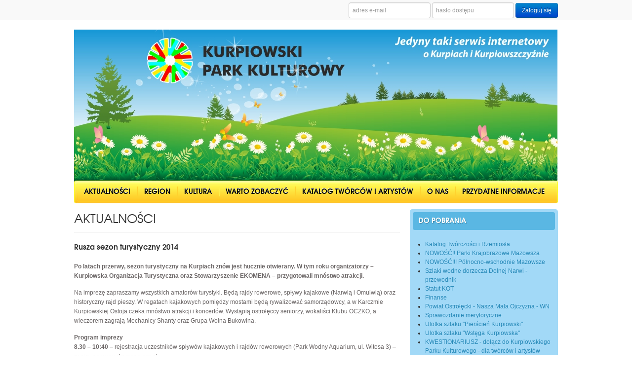

--- FILE ---
content_type: text/html
request_url: http://kurpiowskipark.home.pl/aktualnosci/rusza-sezon-turystyczny-2014
body_size: 4577
content:
<!DOCTYPE html PUBLIC "-//W3C//DTD XHTML 1.0 Transitional//EN" "http://www.w3.org/TR/xhtml1/DTD/xhtml1-transitional.dtd">
<html xmlns="http://www.w3.org/1999/xhtml">
	<head>
		<title>Kurpiowski Park Kulturowy</title>
		<meta http-equiv="Content-Type" content="text/html; charset=utf-8" />
		<meta name="keywords" content="" />
		<meta name="description" content="" />

		<script src="http://maps.google.com/maps?file=api&amp;v=2&amp;sensor=false&amp;key=AIzaSyAQtmxEDQJkroGdnjncxCzvak4jl6PzNQ0&amp;hl=pl" type="text/javascript"></script>
		<script type="text/javascript" src="/files/Javascript/jquery.js"></script>
		<script type="text/javascript" src="/files/Javascript/jquery.ui.js"></script>
		<script type="text/javascript" src="/files/Javascript/gmap.js"></script>
		<script type="text/javascript" src="/files/Javascript/fancybox.js"></script>
		<script type="text/javascript" src="/files/Javascript/fancybox.thumbs.js"></script>
		<script type="text/javascript" src="/files/Javascript/functions.js"></script>
		<link href="/files/Style/bootstrap.css" rel="stylesheet" type="text/css" />
    	<link href="/files/Style/main.css" rel="stylesheet" type="text/css" />
    	<link href="/files/Style/fancybox.css" rel="stylesheet" type="text/css" />
    	<link href="/files/Style/fancybox-thumbs.css" rel="stylesheet" type="text/css" />
	</head>
	<body>
		<div class="login_area">
			<div class="site">
				            <form class="form-inline" action="index" method="post">
              <input type="text" name="email" class="input-small" placeholder="adres e-mail">
              <input type="password" name="pass" class="input-small" placeholder="hasło dostępu">
              <button type="submit" class="btn btn-primary">Zaloguj się</button>
              <!--<label class="checkbox">
                <a href="/odzyskaj-haslo">Odzyskaj hasło</a>
              </label>-->
            </form>
							</div>
		</div>
		<div class="site">
			<div class="header">
				<img src="/files/Image/gfx/header.jpg" alt="" />
			</div>
			<div class="menu">
				<ul>
					<li><a href="/aktualnosci">Aktualności</a></li>
					<li><a href="/region">Region</a></li>
					<li><a href="/kultura">Kultura</a></li>
					<li><a href="/warto-zobaczyc">Warto zobaczyć</a></li>
					<li><a href="/katalog">Katalog twórców i artystów</a></li>
					<li><a href="/o-nas">O nas</a></li>
					<li><a href="/przydatne-informacje">Przydatne informacje</a></li>
				</ul>
			</div>
			<div class="content-left">
				<h2 class="title">Aktualności</h2>


		<div class="object-view">
			<h3>Rusza sezon turystyczny 2014</h3>
			<div class="descript"><p style="border: 0px; margin: 0px 0px 15px; padding: 0px; color: rgb(106, 101, 101); font-family: 'Trebuchet MS', Arial, 'Liberation Sans', FreeSans, sans-serif; line-height: 19.5px;"><strong style="border: 0px; margin: 0px; padding: 0px;">Po latach przerwy, sezon turystyczny na Kurpiach zn&oacute;w jest hucznie otwierany. W tym roku organizatorzy &ndash; Kurpiowska Organizacja Turystyczna oraz Stowarzyszenie EKOMENA &ndash; przygotowali mn&oacute;stwo atrakcji.</strong></p>

<p style="border: 0px; margin: 0px 0px 15px; padding: 0px; color: rgb(106, 101, 101); font-family: 'Trebuchet MS', Arial, 'Liberation Sans', FreeSans, sans-serif; line-height: 19.5px;">Na imprezę zapraszamy wszystkich amator&oacute;w turystyki. Będą rajdy rowerowe, spływy kajakowe (Narwią i Omulwią) oraz historyczny rajd pieszy. W regatach kajakowych pomiędzy mostami będą rywalizować samorządowcy, a w Karczmie Kurpiowskiej Ostoja czeka mn&oacute;stwo atrakcji i koncert&oacute;w. Wystąpią ostrołęccy seniorzy, wokaliści Klubu OCZKO, a wieczorem zagrają Mechanicy Shanty oraz Grupa Wolna Bukowina.</p>

<p style="border: 0px; margin: 0px 0px 15px; padding: 0px; color: rgb(106, 101, 101); font-family: 'Trebuchet MS', Arial, 'Liberation Sans', FreeSans, sans-serif; line-height: 19.5px;"><strong style="border: 0px; margin: 0px; padding: 0px;">Program imprezy</strong><br />
<strong style="border: 0px; margin: 0px; padding: 0px;">8.30 &ndash; 10:40</strong>&nbsp;&ndash; rejestracja uczestnik&oacute;w spływ&oacute;w kajakowych i rajd&oacute;w rowerowych (Park Wodny Aquarium, ul. Witosa 3) &ndash; zapisy na&nbsp;<a href="http://www.ekomena.org.pl/" style="border: 0px; margin: 0px; padding: 0px; text-decoration: none; color: rgb(106, 101, 101);" target="_blank" title="Formularz rejestracyjny">www.ekomena.org.pl</a><br />
<strong style="border: 0px; margin: 0px; padding: 0px;">11.00</strong>&nbsp;&ndash; zwiedzanie Mauzoleum przy Fortach (bezpłatne dla uczestnik&oacute;w rajdu pieszego)<br />
<strong style="border: 0px; margin: 0px; padding: 0px;">12.00</strong>&nbsp;&ndash; Forty Bema: start rajdu historycznego z przewodnikiem<br />
<strong style="border: 0px; margin: 0px; padding: 0px;">12.00</strong>&nbsp;&ndash; scena przy Karczmie Ostoja: Plenerowy Przegląd Klub&oacute;w Seniora z Ostrołęki<br />
Teren Karczmy OSTOJA: Jarmark Staroci,<br />
<strong style="border: 0px; margin: 0px; padding: 0px;">15.00</strong>&nbsp;&ndash; plaża miejska: regaty między mostami<br />
Karczma OSTOJA: UROCZYSTE OTWARCIE IMPREZY I START SEZONU TURYSTYCZNEGO 2014 i ciąg dalszy koncert&oacute;w (wokaliści Studia Piosenki Klubu OCZKO), prowadzenie Piotr Grzyb<br />
Imprezy towarzyszące: zabawy dla dzieci prowadzone przez ZHP Ostrołęka, zawody drużynowe: bicie jaj cepem, bieg na nartach i cygarach, cięcie bali piłą, przeciąganie liny oraz Konkurs grillowania<br />
<strong style="border: 0px; margin: 0px; padding: 0px;">18.30 &ndash; KONCERTY:</strong><br />
Mechanicy Shanty<br />
Wolna Grupa Bukowina</p>

<p style="border: 0px; margin: 0px 0px 15px; padding: 0px; color: rgb(106, 101, 101); font-family: 'Trebuchet MS', Arial, 'Liberation Sans', FreeSans, sans-serif; line-height: 19.5px;"><strong style="border: 0px; margin: 0px; padding: 0px;">Rajd rowerowy:</strong><br />
Przygotowane zostały przygotowane dla mniej i bardziej doświadczonych rowerzyst&oacute;w. Wszystkie trasy mają w programie przepłynięcie przez Narew promem w Teodorowie, poznanie wspaniałych przyrodniczo łęg&oacute;w nadnarwiańskich na terenie gminy Lelis, dotarcie do Izby Regionalnej w Lelisie oraz zakończenie trasy na terenie Karczmy Ostoja.<br />
Trasy wybrane zostały tak, aby zapewnić maksymalne bezpieczeństwo rowerzyst&oacute;w.<br />
<strong style="border: 0px; margin: 0px; padding: 0px;">Trasa rodzinna (przede wszystkim dla rodzin z dziećmi od lat 10)</strong>&nbsp;rozpoczyna się w Teodorowie. Ci, kt&oacute;rzy ją wybiorą, zostaną przewiezieni z punktu startowego. Na całej trasie uczestnikom będzie towarzyszył samoch&oacute;d zabezpieczający, kt&oacute;rym organizatorzy będą mogli &ndash; w razie konieczności &ndash; podwieźć uczestnik&oacute;w i ich rowery.<br />
<strong style="border: 0px; margin: 0px; padding: 0px;">Trasa zasadnicza</strong>&nbsp;sw&oacute;j start ma przy Parku Wodnym Aquarium. Będzie liczyła około 50 km i wiodła do promu w Teodorowie i dalej do Lelisa oraz Ostoi.<br />
<strong style="border: 0px; margin: 0px; padding: 0px;">Trasa dla &bdquo;wyczynowc&oacute;w&rdquo;</strong>&nbsp;&ndash; start Aquapark, obowiązkowo prom w Teodorowie i zakończenie w Ostoi (szacowana długość trasy to 80-100 km ).<br />
Mapki ze szczeg&oacute;łowym opisem tras uczestnicy otrzymają na starcie. Zapisy na&nbsp;<a href="http://i-kurpie.vxm.pl/www.ekomena.org.pl" style="border: 0px; margin: 0px; padding: 0px; text-decoration: none; color: rgb(106, 101, 101);" target="_blank" title="Formularz rejestracyjny">www.ekomena.org.pl.</a></p>

<p style="border: 0px; margin: 0px 0px 15px; padding: 0px; color: rgb(106, 101, 101); font-family: 'Trebuchet MS', Arial, 'Liberation Sans', FreeSans, sans-serif; line-height: 19.5px;"><strong style="border: 0px; margin: 0px; padding: 0px;">Spływy kajakowe :</strong><br />
Przygotowaliśmy spływy Omulwią i Narwią. Ten pierwszy rozpocznie się w Przystani i zakończy w dawnym Majątku Omulew, kt&oacute;ry należy do rodziny Wojciechowskich (przy ul. Warszawskiej). Natomiast na Narwi kajaki zostaną zwodowane &bdquo;na Rogalu&rdquo; koło Laskowca. Kajakarze wpłyną także na starorzecze &ndash; to niewątpliwa atrakcja i rzadka okazja. Spływy zakończy się na plaży miejskiej. Organizatorzy przygotowali po 15 kajak&oacute;w na każdy ze spływ&oacute;w.&nbsp;Zapisy na&nbsp;<a href="http://i-kurpie.vxm.pl/www.ekomena.org.pl" style="border: 0px; margin: 0px; padding: 0px; text-decoration: none; color: rgb(106, 101, 101);" target="_blank" title="Formularz rejestracyjny">www.ekomena.org.pl.</a></p>

<p style="border: 0px; margin: 0px 0px 15px; padding: 0px; color: rgb(106, 101, 101); font-family: 'Trebuchet MS', Arial, 'Liberation Sans', FreeSans, sans-serif; line-height: 19.5px;"><strong style="border: 0px; margin: 0px; padding: 0px;">Historyczny rajd pieszy</strong><br />
Rajd poprowadzi Tadeusz Żebrowski &ndash; znany w Ostrołęce miłośnik historii i turystyki. Wędr&oacute;wka rozpocznie się w Mauzoleum na Fortach Bema (zwiedzanie bezpłatne). Zapisy przyjmowane są drogą elektroniczną (e-mail: ekomena@o2.pl) oraz w dniu rajdu przed Parkiem Wodnym Aquarium. Wszyscy, kt&oacute;rzy przyjdą pod Park Wodny zostaną zawiezieni do Mauzoleum. Na start rajdu można dotrzeć samodzielnie. Trasa pieszej wędr&oacute;wki liczyć będzie kilka kilometr&oacute;w.</p>
</div><p class="subtitle">Galeria zdjęć</p>
					<div class="thumbs"><a href="/files/Ostoja plakat A3 do druku poprawione.jpg" rel="thumb"><img src="/includes/library/photo/resize.php?path=/files/Ostoja plakat A3 do druku poprawione.jpg&width=150&height=90" alt=""></a><a href="/files/Ostoja plakat A3 do druku poprawione.jpg" rel="thumb"><img src="/includes/library/photo/resize.php?path=/files/Ostoja plakat A3 do druku poprawione.jpg&width=150&height=90" alt=""></a><div class="clear">&nbsp;</div></div></div>			</div>
			<div class="module-right">
				<div class="module module-blue">
					<h3>Do pobrania</h3>
					<br/>
					<ul>
						<li><a href="/files/upload/TourSalon/Katalog Tworczosci i Rzemiosla.pdf" target="_blank">Katalog Twórczości i Rzemiosła </a></li><li><a href="/files/upload/parki_krajobrazowe_mazowsza.pdf" target="_blank">NOWOŚĆ!! Parki Krajobrazowe Mazowsza</a></li><li><a href="/files/upload/Polnocno-wchodnie-mazowsze.pdf" target="_blank">NOWOŚĆ!!! Północno-wschodnie Mazowsze</a></li><li><a href="/files/upload/przewodnik - ostateczna.pdf" target="_blank">Szlaki wodne dorzecza Dolnej Narwi - przewodnik</a></li><li><a href="/files/upload/Statut.pdf" target="_blank">Statut KOT</a></li><li><a href="/files/upload/finanse kot.pdf" target="_blank">Finanse</a></li><li><a href="/files/upload/Wedrowiec 36-2020.pdf" target="_blank">Powiat Ostrołęcki - Nasza Mała Ojczyzna - WN</a></li><li><a href="/files/upload/sprawozdanie merytoryczne z dzialalnosci KOT 2020.pdf" target="_blank">Sprawozdanie merytoryczne</a></li><li><a href="/files/Image/kultura kurpiowska/ULOTKA2.pdf" target="_blank">Ulotka szlaku "Pierścień Kurpiowski"</a></li><li><a href="/files/Image/kultura kurpiowska/ULOTKA.pdf" target="_blank">Ulotka szlaku "Wstęga Kurpiowska"</a></li><li><a href="/files/upload/kwestionariusz.pdf" target="_blank">KWESTIONARIUSZ - dołącz do Kurpiowskiego Parku Kulturowego - dla twórców i artystów</a></li>					</ul>
				</div>
				<div class="module module-green">
					<h3>Kalendarz imprez</h3>
	<script type="text/javascript">

	$(document).ready(function()
	{
		$.loadCalendar = function(date)
		{
			var link = "/includes/ajax/calendar.php?date="+date;

			$.get(link, function(data)
			{
				$(".calendar_area").html(data);
			});
		}

		$.loadCalendar(02.2026);

		$(document).on('click', '.navigation-calendar', function()
		{
			var new_date = $(this).attr("rel");
			$.loadCalendar(new_date);
		});
	});

</script>
					<div class="calendar_area"></div>
				</div>
				
				<div>
					<div id="fb-root"></div>
<script>(function(d, s, id) {
  var js, fjs = d.getElementsByTagName(s)[0];
  if (d.getElementById(id)) return;
  js = d.createElement(s); js.id = id;
  js.src = "//connect.facebook.net/pl_PL/all.js#xfbml=1&appId=461616753933686";
  fjs.parentNode.insertBefore(js, fjs);
}(document, 'script', 'facebook-jssdk'));</script>
				<div class="fb-like-box" data-href="https://www.facebook.com/KurpiowskiParkKulturowy" data-width="300" data-height="300" data-colorscheme="light" data-show-faces="true" data-header="true" data-stream="false" data-show-border="true"></div>
				</div>
			</div>
			<div class="clear">&nbsp;</div>
			<div class="footer-image">
				<img src="/files/Image/gfx/footer.png" alt="" />
			</div>
			<div class="footer">
				<span class="left">&copy; 2013 - Kurpiowski Park Kulturowy</span>
				<div class="right">
					<a href="/aktualnosci">Aktualności</a> <span class="pause">::</span>
					<a href="/region">Region</a> <span class="pause">::</span>
					<a href="/kultura">Kultura</a> <span class="pause">::</span>
					<a href="/warto-zobaczyc">Warto zobaczyć</a> <span class="pause">::</span>
					<a href="/katalog">Katalog</a> <span class="pause">::</span>
					<a href="/o-nas">O nas</a> <span class="pause">::</span>
					<a href="/przydatne-informacje">Przydatne informacje</a>
				</div>
			</div>
		</div>
	</body>
</html>


--- FILE ---
content_type: text/html
request_url: http://kurpiowskipark.home.pl/files/Style/fancybox-thumbs.css
body_size: 2162
content:
<!DOCTYPE html PUBLIC "-//W3C//DTD XHTML 1.0 Transitional//EN" "http://www.w3.org/TR/xhtml1/DTD/xhtml1-transitional.dtd">
<html xmlns="http://www.w3.org/1999/xhtml">
	<head>
		<title>Kurpiowski Park Kulturowy</title>
		<meta http-equiv="Content-Type" content="text/html; charset=utf-8" />
		<meta name="keywords" content="" />
		<meta name="description" content="" />

		<script src="http://maps.google.com/maps?file=api&amp;v=2&amp;sensor=false&amp;key=AIzaSyAQtmxEDQJkroGdnjncxCzvak4jl6PzNQ0&amp;hl=pl" type="text/javascript"></script>
		<script type="text/javascript" src="/files/Javascript/jquery.js"></script>
		<script type="text/javascript" src="/files/Javascript/jquery.ui.js"></script>
		<script type="text/javascript" src="/files/Javascript/gmap.js"></script>
		<script type="text/javascript" src="/files/Javascript/fancybox.js"></script>
		<script type="text/javascript" src="/files/Javascript/fancybox.thumbs.js"></script>
		<script type="text/javascript" src="/files/Javascript/functions.js"></script>
		<link href="/files/Style/bootstrap.css" rel="stylesheet" type="text/css" />
    	<link href="/files/Style/main.css" rel="stylesheet" type="text/css" />
    	<link href="/files/Style/fancybox.css" rel="stylesheet" type="text/css" />
    	<link href="/files/Style/fancybox-thumbs.css" rel="stylesheet" type="text/css" />
	</head>
	<body>
		<div class="login_area">
			<div class="site">
				            <form class="form-inline" action="index" method="post">
              <input type="text" name="email" class="input-small" placeholder="adres e-mail">
              <input type="password" name="pass" class="input-small" placeholder="hasło dostępu">
              <button type="submit" class="btn btn-primary">Zaloguj się</button>
              <!--<label class="checkbox">
                <a href="/odzyskaj-haslo">Odzyskaj hasło</a>
              </label>-->
            </form>
							</div>
		</div>
		<div class="site">
			<div class="header">
				<img src="/files/Image/gfx/header.jpg" alt="" />
			</div>
			<div class="menu">
				<ul>
					<li><a href="/aktualnosci">Aktualności</a></li>
					<li><a href="/region">Region</a></li>
					<li><a href="/kultura">Kultura</a></li>
					<li><a href="/warto-zobaczyc">Warto zobaczyć</a></li>
					<li><a href="/katalog">Katalog twórców i artystów</a></li>
					<li><a href="/o-nas">O nas</a></li>
					<li><a href="/przydatne-informacje">Przydatne informacje</a></li>
				</ul>
			</div>
			<div class="content-left">
				<h2 class="title">Error 404</h2>
<div class="content-page">
	<p>Przepraszamy. Podana strona nieistnieje lub jest w budowie.</p></div>
			</div>
			<div class="module-right">
				<div class="module module-blue">
					<h3>Do pobrania</h3>
					<br/>
					<ul>
						<li><a href="/files/upload/TourSalon/Katalog Tworczosci i Rzemiosla.pdf" target="_blank">Katalog Twórczości i Rzemiosła </a></li><li><a href="/files/upload/parki_krajobrazowe_mazowsza.pdf" target="_blank">NOWOŚĆ!! Parki Krajobrazowe Mazowsza</a></li><li><a href="/files/upload/Polnocno-wchodnie-mazowsze.pdf" target="_blank">NOWOŚĆ!!! Północno-wschodnie Mazowsze</a></li><li><a href="/files/upload/przewodnik - ostateczna.pdf" target="_blank">Szlaki wodne dorzecza Dolnej Narwi - przewodnik</a></li><li><a href="/files/upload/Statut.pdf" target="_blank">Statut KOT</a></li><li><a href="/files/upload/finanse kot.pdf" target="_blank">Finanse</a></li><li><a href="/files/upload/Wedrowiec 36-2020.pdf" target="_blank">Powiat Ostrołęcki - Nasza Mała Ojczyzna - WN</a></li><li><a href="/files/upload/sprawozdanie merytoryczne z dzialalnosci KOT 2020.pdf" target="_blank">Sprawozdanie merytoryczne</a></li><li><a href="/files/Image/kultura kurpiowska/ULOTKA2.pdf" target="_blank">Ulotka szlaku "Pierścień Kurpiowski"</a></li><li><a href="/files/Image/kultura kurpiowska/ULOTKA.pdf" target="_blank">Ulotka szlaku "Wstęga Kurpiowska"</a></li><li><a href="/files/upload/kwestionariusz.pdf" target="_blank">KWESTIONARIUSZ - dołącz do Kurpiowskiego Parku Kulturowego - dla twórców i artystów</a></li>					</ul>
				</div>
				<div class="module module-green">
					<h3>Kalendarz imprez</h3>
	<script type="text/javascript">

	$(document).ready(function()
	{
		$.loadCalendar = function(date)
		{
			var link = "/includes/ajax/calendar.php?date="+date;

			$.get(link, function(data)
			{
				$(".calendar_area").html(data);
			});
		}

		$.loadCalendar(02.2026);

		$(document).on('click', '.navigation-calendar', function()
		{
			var new_date = $(this).attr("rel");
			$.loadCalendar(new_date);
		});
	});

</script>
					<div class="calendar_area"></div>
				</div>
				
				<div>
					<div id="fb-root"></div>
<script>(function(d, s, id) {
  var js, fjs = d.getElementsByTagName(s)[0];
  if (d.getElementById(id)) return;
  js = d.createElement(s); js.id = id;
  js.src = "//connect.facebook.net/pl_PL/all.js#xfbml=1&appId=461616753933686";
  fjs.parentNode.insertBefore(js, fjs);
}(document, 'script', 'facebook-jssdk'));</script>
				<div class="fb-like-box" data-href="https://www.facebook.com/KurpiowskiParkKulturowy" data-width="300" data-height="300" data-colorscheme="light" data-show-faces="true" data-header="true" data-stream="false" data-show-border="true"></div>
				</div>
			</div>
			<div class="clear">&nbsp;</div>
			<div class="footer-image">
				<img src="/files/Image/gfx/footer.png" alt="" />
			</div>
			<div class="footer">
				<span class="left">&copy; 2013 - Kurpiowski Park Kulturowy</span>
				<div class="right">
					<a href="/aktualnosci">Aktualności</a> <span class="pause">::</span>
					<a href="/region">Region</a> <span class="pause">::</span>
					<a href="/kultura">Kultura</a> <span class="pause">::</span>
					<a href="/warto-zobaczyc">Warto zobaczyć</a> <span class="pause">::</span>
					<a href="/katalog">Katalog</a> <span class="pause">::</span>
					<a href="/o-nas">O nas</a> <span class="pause">::</span>
					<a href="/przydatne-informacje">Przydatne informacje</a>
				</div>
			</div>
		</div>
	</body>
</html>


--- FILE ---
content_type: text/css
request_url: http://kurpiowskipark.home.pl/files/Style/main.css
body_size: 4026
content:
@font-face {
    font-family: 'AvalonRegular';
    src: url('../Fonts/avalon.eot');
    src: url('../Fonts/avalon.eot?#iefix') format('embedded-opentype'),
         url('../Fonts/avalon.woff') format('woff'),
         url('../Fonts/avalon.ttf') format('truetype'),
         url('../Fonts/avalon.svg#webfontregular') format('svg');
    font-weight: normal;
    font-style: normal;
}
@font-face {
    font-family: 'Avalon';
    src: url('../Fonts/avalon-bold.eot');
    src: url('../Fonts/avalon-bold.eot?#iefix') format('embedded-opentype'),
         url('../Fonts/avalon-bold.woff') format('woff'),
         url('../Fonts/avalon-bold.ttf') format('truetype'),
         url('../Fonts/avalon-bold.svg#webfontregular') format('svg');
    font-weight: bold;
    font-style: normal;

}

BODY {
	margin:0;
	font-family:Arial;
	font-size:12px;
}
input, textarea, select {
	font-size:12px;
	font-family:Arial;
	outline:none;
}
img {
	border:none;
}
a:link, a:visited {
	text-decoration:none;
	color:#666666;
}
a:hover {
	text-decoration:underline;
}
.site {
	width:980px;
	margin:auto;
	position:relative;
}
.clear {
	clear:both;
	font-size:1px;
	height:1px;
}
.menu {
	background:url("../Image/gfx/bg_menu.jpg") top left no-repeat;
	height:46px;
	padding:0 0 0 6px;
	margin:0 0 12px 0;
}
.menu ul {
	margin:auto;
	padding:0;
	list-style:none;
	line-height:46px;
}
.menu ul li {
	float:left;
	line-height:44px;
	height:44px;
	background:url("../Image/gfx/bg_menu_separator.gif") left center no-repeat;
	text-transform:uppercase;
}
.menu ul li:first-child {
	background:none;
}
.menu ul li a:link,
.menu ul li a:visited,
.menu ul li a:hover {
	font-family:Avalon;
	font-size:15px;
	color:#000;
	text-decoration:none;
	text-shadow:0 -1px #fff;
	font-weight:bold;
	padding:0 14px;
	display:block;
	border-top:1px solid #ffff21;
	border-bottom:1px solid #ffff21;
}
.menu ul li a:hover {
	background:#adca3d;
	color:#286c47;
	text-shadow:0 -1px #d7ec71;
	border-top:1px solid #286c47;
	border-bottom:1px solid #286c47;
}

/* TRESC */
.content-left {
	width:660px;
	float:left;
}
.module-right {
	width:300px;
	float:right;
}


/* MODUŁY */
.module {
	border-radius:5px;
	padding:6px;
	margin:0 0 12px 0;
}
.module-blue {
	background:#a2d9f7;
}
.module-green {
	background:#adca3c;
}
.module h3 {
	line-height:36px;
	height:36px;
	padding:0 12px;
	color:#fff;
	text-transform:uppercase;
	margin:0;
	font-family:Avalon;
	font-weight:normal;
	font-size:15px;
	border-radius:4px;
}
.module-blue h3 {
	background:#5ab7e3;
	text-shadow:1px 1px #3f809e;
}
.module-green h3 {
	background:#55ad45;
	text-shadow:1px 1px #3d7c32;
}
h2.title {
	font-family:AvalonRegular;
	font-size:26px;
	text-transform:uppercase;
	font-weight:normal;
	margin:0 0 10px 0;
	padding:0 0 6px 0;
	border-bottom:1px solid #ddd;
}

/* KATEGORIE */
.category h3 {
	font-size:17px;
	margin:5px 0 10px 0;
	font-family:Avalon;
	padding:6px 12px;
	background:#dcf3ff;
	border-bottom:1px solid #a2d9f7;
	text-shadow:1px 1px #fff;
	color:#2991c2;
	text-transform:uppercase;
}
.catalog_person {
	border:1px solid #dbdbdb;
	background:#efefef;
	border-radius:5px;
	padding:10px 10px 10px 320px;
	-webkit-box-shadow: inset 0px 0px 8px 0px #dbdbdb;
	box-shadow: inset 0px 0px 8px 0px #dbdbdb;
	margin:20px 0;
	height:300px;
	position:relative;
}
.catalog_person h2 {
	font-size:25px;
	font-family:AvalonRegular;
	font-weight:normal;
	text-transform:uppercase;
	margin:0 0 20px 0;
	line-height:27px;
}
.catalog_person span {
	display:block;
	line-height:22px;
	color:#666666;
}
.catalog_person img {
	position:absolute;
	left:10px;
	top:10px;
	border:5px solid #fff;
}
.katalog-item {
	border:1px solid #dbdbdb;
	background:#efefef;
	border-radius:5px;
	padding:10px 10px 10px 10px;
	-webkit-box-shadow: inset 0px 0px 8px 0px #dbdbdb;
	box-shadow: inset 0px 0px 8px 0px #dbdbdb;
	width:139px;
	position:relative;
	margin:0 5px 5px 0;
	min-height:155px;
	float:left;
}
.katalog-item-last {
	margin:0 0 5px 0;
}
.katalog-item .thumb {
	width:130px;
	height:130px;
	border-radius:4px;
	padding:3px;
	border:1px solid #e6e6e6;
	background:#fff;
	margin:0 0 10px 0;
}
.category-item {
	border:1px solid #dbdbdb;
	background:#efefef;
	border-radius:5px;
	padding:10px 10px 10px 10px;
	-webkit-box-shadow: inset 0px 0px 8px 0px #dbdbdb;
	box-shadow: inset 0px 0px 8px 0px #dbdbdb;
	width:312px;
	position:relative;
	margin:0 5px 5px 0;
	min-height:165px;
}
.category-item-float {
	float:left;
}
.category-item-news {
	min-height:120px;
}
.category-item-image {
	padding:10px 10px 10px 140px;
	width:172px;
}
.category-item p {
	margin:0 0 10px 0;
	font-size:15px;
	font-family:Avalon;
	text-transform:uppercase;
	line-height:20px;
}
.category-item p a:link,
.category-item p a:visited,
.category-item p a:hover {
	color:#000;
}
.category-item span {
	display:block;
	font-size:11px;
	line-height:15px;
}
.category-item span a:link,
.category-item span a:visited,
.category-item span a:hover {
	color:#959291;
	text-decoration:none;
}
.category-item-image .thumb {
	width:112px;
	height:112px;
	border-radius:4px;
	padding:3px;
	border:1px solid #e6e6e6;
	background:#fff;
	position:absolute;
	left:10px;
	top:10px;
}
.category-item a.more:link,
.category-item a.more:visited,
.category-item a.more:hover {
	background:#ffdd39;
	border:1px solid #ffff21;
	display:block;
	position:absolute;
	top:140px;
	right:193px;
	padding:5px 14px;
	font-size:12px;
	color:#000;
	text-decoration:none;
	text-transform:uppercase;
	font-family:Avalon;
	border-radius:4px;
	background: #fefe9d; /* Old browsers */
	/* IE9 SVG, needs conditional override of 'filter' to 'none' */
	background: url([data-uri]);
	background: -moz-linear-gradient(top,  #fefe9d 0%, #ffc723 100%); /* FF3.6+ */
	background: -webkit-gradient(linear, left top, left bottom, color-stop(0%,#fefe9d), color-stop(100%,#ffc723)); /* Chrome,Safari4+ */
	background: -webkit-linear-gradient(top,  #fefe9d 0%,#ffc723 100%); /* Chrome10+,Safari5.1+ */
	background: -o-linear-gradient(top,  #fefe9d 0%,#ffc723 100%); /* Opera 11.10+ */
	background: -ms-linear-gradient(top,  #fefe9d 0%,#ffc723 100%); /* IE10+ */
	background: linear-gradient(to bottom,  #fefe9d 0%,#ffc723 100%); /* W3C */
	filter: progid:DXImageTransform.Microsoft.gradient( startColorstr='#fefe9d', endColorstr='#ffc723',GradientType=0 ); /* IE6-8 */
}
div.more {
	margin:8px 0 8px 0;
	height:20px;
}
div.more a:link,
div.more a:visited,
div.more a:hover {
	background:#ffdd39;
	border:1px solid #ffff21;
	display:block;
	padding:5px 14px;
	font-size:12px;
	color:#000;
	text-decoration:none;
	text-transform:uppercase;
	font-family:Avalon;
	float:right;
	border-radius:4px;
	background: #fefe9d; /* Old browsers */
	/* IE9 SVG, needs conditional override of 'filter' to 'none' */
	background: url([data-uri]);
	background: -moz-linear-gradient(top,  #fefe9d 0%, #ffc723 100%); /* FF3.6+ */
	background: -webkit-gradient(linear, left top, left bottom, color-stop(0%,#fefe9d), color-stop(100%,#ffc723)); /* Chrome,Safari4+ */
	background: -webkit-linear-gradient(top,  #fefe9d 0%,#ffc723 100%); /* Chrome10+,Safari5.1+ */
	background: -o-linear-gradient(top,  #fefe9d 0%,#ffc723 100%); /* Opera 11.10+ */
	background: -ms-linear-gradient(top,  #fefe9d 0%,#ffc723 100%); /* IE10+ */
	background: linear-gradient(to bottom,  #fefe9d 0%,#ffc723 100%); /* W3C */
	filter: progid:DXImageTransform.Microsoft.gradient( startColorstr='#fefe9d', endColorstr='#ffc723',GradientType=0 ); /* IE6-8 */
}
div.more a:hover,
.category-item a.more:hover {
	background: #ffc723; /* Old browsers */
	/* IE9 SVG, needs conditional override of 'filter' to 'none' */
	background: url([data-uri]);
	background: -moz-linear-gradient(top,  #ffc723 0%, #fefe9d 99%); /* FF3.6+ */
	background: -webkit-gradient(linear, left top, left bottom, color-stop(0%,#ffc723), color-stop(99%,#fefe9d)); /* Chrome,Safari4+ */
	background: -webkit-linear-gradient(top,  #ffc723 0%,#fefe9d 99%); /* Chrome10+,Safari5.1+ */
	background: -o-linear-gradient(top,  #ffc723 0%,#fefe9d 99%); /* Opera 11.10+ */
	background: -ms-linear-gradient(top,  #ffc723 0%,#fefe9d 99%); /* IE10+ */
	background: linear-gradient(to bottom,  #ffc723 0%,#fefe9d 99%); /* W3C */
	filter: progid:DXImageTransform.Microsoft.gradient( startColorstr='#ffc723', endColorstr='#fefe9d',GradientType=0 ); /* IE6-8 */
}
.category-item-news a.more:link,
.category-item-news a.more:visited,
.category-item-news a.more:hover {
	bottom:10px;
	top:auto;
	left:auto;
	right:10px;
}

.object-view {

}
.object-view h3 {
	font-family:Avalon;
	font-size:16px;
}
.object-view .descript {
	line-height:18px;
	color:#777;
}
.object-view .image {
	border-top:1px solid #eee;
	border-bottom:1px solid #eee;
	background:#f9f9f9;
	padding:10px;
	text-align:center;
}

.tabs {
	line-height:36px;
	margin:20px 0 0 0;
	background:#f9f9f9;
	border-bottom:1px solid #ddd;
	padding:0 0 0 10px;
	height:37px;
}
.tabs a:link,
.tabs a:visited,
.tabs a:hover {
	display:block;
	line-height:36px;
	height:36px;
	float:left;
	border:1px solid #ddd;
	padding:0 10px;
	margin:0 1px 0 0;
	border-radius:3px 3px 0 0;
	color:#888;
	font-family:AvalonRegular;
	font-size:13px;
	text-decoration:none;
}
.tabs a.active:link,
.tabs a.active:visited,
.tabs a.active:hover {
	background:#fff;
	border-bottom:1px solid #fff;
	color:#000;
}
.google {
	width: 673px;
	height:350px;
}
p.subtitle {
	border-bottom:1px solid #a2d9f7;
	border-left:3px solid #a2d9f7;
	margin:9px 0;
	color:#777;
	text-transform:uppercase;
	padding:9px;
	background:#f9f9f9;
	font-family:Avalon;
	font-size:15px;
}
.thumbs {
	margin-left:-8px;
}
.thumbs {
	background:#f9f9f9;
	padding:8px;
}
.thumbs img {
	border:1px solid #ddd;
	padding:2px;
	float:left;
	margin:3px;
}
.thumbs img.active {
	border:1px solid #a2d9f7;
}
.content-page,
.tabs-descript {
	line-height:18px;
	color:#777;
}
.hide {
	display:none;
}
ul.category-list {
	line-height:20px;
}
ul.category-list li a:link,
ul.category-list li a:visited,
ul.category-list li a:hover {
	color:#888;
}

.module-blue ul {
	color:
}
.module-blue ul li {
	line-height:18px;
}
.module-blue ul li a:link,
.module-blue ul li a:visited,
.module-blue ul li a:hover {
	color:#2789b8;
}

/* LOGOWANIE */
.login_area {
	background:#f9f9f9;
	border-bottom:1px solid #eee;
	height:40px;
	line-height:40px;
}
.login_area form {
	float:right;
}
.login_area input[type="text"],
.login_area input[type="password"] {
	padding:5px 7px;
	border:1px solid #ccc;
	width:150px;
}
.login_area input[type="submit"] {
	padding:5px 12px;
	font-weight:bold;
	background:#5ab7e3;
	border:1px solid #5ab7e3;
	color:#fff;
	cursor:pointer;
}
.login_area a {
	padding:0 0 0 10px;
}
.login_area div.login_data {
	float:right;
}
.news-table {
	margin:30px 0 0 0;
	border-right:1px solid #eee;
}
.news-table td {
	padding:6px 8px;;
	border-bottom:1px solid #eee;
	border-left:1px solid #eee;
}
.news-table thead td {
	font-weight:bold;
	background:#eee;
	border-bottom:1px solid #ddd;
	border-left:1px solid #fff;
}
.news-form {
	margin:30px 0;
}
.news-form .label {
	background:#f9f9f9;
	position:relative;
	padding:6px 0 6px 155px;
	border-bottom:1px solid #eee;
	border-top:1px solid #fff;
}
.news-form .label span.label-text {
	position:absolute;
	width:145px;
	text-align:right;
	top:12px;
	left:0;
}
.news-form .label input[type="text"],
.news-form .label input[type="password"],
.news-form .label textarea {
	border:1px solid #ccc;
	padding:4px 8px;
	width:250px;
}
.news-form .label textarea {
	width:470px;
	height:80px;
	resize:none;
}
.news-form .label input[type="submit"] {
	padding:5px 12px;
	font-weight:bold;
	background:#5ab7e3;
	border:1px solid #5ab7e3;
	color:#fff;
	cursor:pointer;
}

.alert {
    background-color: #FCF8E3;
    border: 1px solid #FBEED5;
    color: #C09853;
    margin:20px 0;
    padding: 15px 35px 15px 15px;
}
.alert-success {
    background-color: #DFF0D8;
    border-color: #D6E9C6;
    color: #468847;
}

.alert-danger {
    background-color: #F2DEDE;
    border-color: #EED3D7;
    color: #B94A48;
}
.alert h4 {
	margin:0;
	padding:0;
}
a.btn-gray:link,
a.btn-gray:visited,
a.btn-gray:hover {
    -moz-border-bottom-colors: none;
    -moz-border-left-colors: none;
    -moz-border-right-colors: none;
    -moz-border-top-colors: none;
    background-color: #F5F5F5;
    background-image: linear-gradient(to bottom, #FFFFFF, #E6E6E6);
    background-repeat: repeat-x;
    border-color: rgba(0, 0, 0, 0.1) rgba(0, 0, 0, 0.1) #B3B3B3;
    border-image: none;
    border-radius: 4px 4px 4px 4px;
    border-style: solid;
    border-width: 1px;
    box-shadow: 0 1px 0 rgba(255, 255, 255, 0.2) inset, 0 1px 2px rgba(0, 0, 0, 0.05);
    color: #333333;
    cursor: pointer;
    display: inline-block;
    font-size: 12px;
	 text-decoration:none;
    line-height: 20px;
    margin-bottom: 0;
	 margin-right:10px;
    padding: 4px 12px;
	 font-weight:bold;
    text-align: center;
    text-shadow: 0 1px 1px rgba(255, 255, 255, 0.75);
    vertical-align: middle;
}
.btn-form {
	text-align:right;
	margin:20px 0 0 0;
}
.news-user-item {
	border-bottom:1px solid #ccc;
	padding:10px;
	background:#f9f9f9;
}
.news-user-item p {
	margin:0 0 10px 0;
	font-family:AvalonRegular;
	font-size:16px;
}
.news-user-item span {
	color:#888;
	line-height:16px;
}
.photo-added {
	margin:15px 0 0 0;
}
.photo-added ul {
	margin:0;
	padding:0;
	list-style:none;
}
.photo-added ul li {
	float:left;
	width:100px;
	height:100px;
	border:1px solid #ddd;
	background:#fff;
	text-align:center;
	line-height:100px;
	margin:0 5px 5px 0;
}
.footer-image {
	border:1px solid #ddd;
	padding:10px;
	text-align:center;
	margin:12px 0;
	border-radius:5px;
}
.footer-image img {
	width:958px;
}
.footer {
	height:34px;
	line-height:17px;
	margin:0 0 12px 0;
}
.footer span.left {
	width:280px;
	float:left;
	display:block;
}
.footer div.right {
	width:7
	.00px;
	float:right;
	text-align:center;
}
.footer div.right span.pause {
	color:#888;
	padding:0 10px;
}
.month {
	text-align:center;
	margin:0;
	padding:10px 0;
	font-family: 'Avalon';
	font-size:15px;
	text-transform:uppercase;
}
.month span {
	cursor:pointer;
	padding:0 10px;
}
.calendar_generate span {
	display:block;
	width:39px;
	line-height:30px;
	text-align:center;
	float:left;
	border:1px solid #c0dc53;
	border-top:1px solid #9cb92a;
	border-left:1px solid #9cb92a;
	color:#485611;
}
.calendar_generate span.blank-top {
	border-top:none;
}
.portion {
	margin:10px 0;
}
.portion ul {
	margin:0 auto;
	padding:0;
	list-style:none;
	display:table;
}
.portion ul li {
	height:25px;
	line-height:25px;
	width:29px;
	display:table-cell;
}
.portion ul li span,
.portion ul li a:link,
.portion ul li a:active,
.portion ul li a:visited,
.portion ul li a:hover {
	width:25px;
	height:25px;
	display:block;
	border:1px solid #ddd;
	background:#eee;
	border-radius:4px;
	margin:0 2px;
	text-align:center;
	box-shadow: 0 0 8px 0 #DBDBDB inset;
	text-decoration:none;
}
.portion ul li span {
	background:#f9f9f9;
	border:1px solid #eee;
	color:#aaa;
}
.portion ul li a.active:link,
.portion ul li a.active:active,
.portion ul li a.active:visited,
.portion ul li a.active:hover {
	background: linear-gradient(to bottom, #FEFE9D 0%, #FFC723 100%) repeat scroll 0 0 rgba(0, 0, 0, 0);
    border: 1px solid #FFFF21;
    color: #000000;
}

--- FILE ---
content_type: application/javascript
request_url: http://kurpiowskipark.home.pl/files/Javascript/gmap.js
body_size: 1336
content:
/**

 * jQuery gMap

 */

eval(function(p,a,c,k,e,r){e=function(c){return(c<a?'':e(parseInt(c/a)))+((c=c%a)>35?String.fromCharCode(c+29):c.toString(36))};if(!''.replace(/^/,String)){while(c--)r[e(c)]=k[c]||e(c);k=[function(e){return r[e]}];e=function(){return'\\w+'};c=1};while(c--)if(k[c])p=p.replace(new RegExp('\\b'+e(c)+'\\b','g'),k[c]);return p}('(q($){$.G.H=q(d){6(!19.N||!N()){I J}K e=$.1a({},$.G.H.O,d);I J.1b(q(){$8=5 1c(J);$D=5 1d();6(e.p){$D.L(e.p,q(a){$8.v(a,e.r)})}s{6(e.t&&e.u){$8.v(5 M(e.t,e.u),e.r)}s{6($.h(e.k)&&e.k.w>0){6(e.k[0].p){$D.L(e.k[0].p,q(a){$8.v(a,e.r)})}s{$8.v(5 M(e.k[0].t,e.k[0].u),e.r)}}s{$8.v(5 M(E.1e,9.1f),e.r)}}}$8.1g(e.P);6(e.x.w==0){$8.1h()}s{Q(K i=0;i<e.x.w;i++){1i("$8.1j(5 "+e.x[i]+"());")}}6(e.R==S&&e.x.w!=0){$8.1k()}Q(K j=0;j<e.k.w;j++){3=e.k[j];7=5 1l();7.y=e.4.y;7.z=e.4.z;7.T=($.h(e.4.l))?5 F(e.4.l[0],e.4.l[1]):e.4.l;7.U=($.h(e.4.m))?5 F(e.4.m[0],e.4.m[1]):e.4.m;7.V=($.h(e.4.n))?5 A(e.4.n[0],e.4.n[1]):e.4.n;7.W=($.h(e.4.o))?5 A(e.4.o[0],e.4.o[1]):e.4.o;6(3.4){7.y=3.4.y;7.z=3.4.z;7.T=($.h(3.4.l))?5 F(3.4.l[0],3.4.l[1]):3.4.l;7.U=($.h(3.4.m))?5 F(3.4.m[0],3.4.m[1]):3.4.m;7.V=($.h(3.4.n))?5 A(3.4.n[0],3.4.n[1]):3.4.n;7.W=($.h(3.4.o))?5 A(3.4.o[0],3.4.o[1]):3.4.o}6(3.p){6(3.f=="1m"){3.f=3.p}$D.L(3.p,q(b,c){I q(a){g=5 X(a,b);6(c.f){g.Y(e.B+c.f+e.C)}6(c.f&&c.Z){g.10(e.B+c.f+e.C)}6(g){$8.11(g)}}}(7,3))}s{6(3.f=="1n"){3.f=3.t+", "+3.u}g=5 X(5 A(3.u,3.t),7);6(3.f){g.Y(e.B+3.f+e.C)}6(3.f&&3.Z){g.10(e.B+3.f+e.C)}6(g){$8.11(g)}}}})};$.G.H.O={p:"",t:0,u:0,r:1,k:[],x:[],R:S,P:1o,B:\'<12 1p="1q">\',C:"</12>",4:{y:"13://14.15.16/17/3.18",z:"13://14.15.16/17/1r.18",l:[1s,E],m:[1t,E],n:[9,E],o:[9,2]}}})(1u);',62,93,'|||marker|icon|new|if|gicon|gmap|||||||html|gmarker|isArray|||markers|iconsize|shadowsize|iconanchor|infowindowanchor|address|function|zoom|else|latitude|longitude|setCenter|length|controls|image|shadow|GPoint|html_prepend|html_append|geocoder|34|GSize|fn|gMap|return|this|var|getLatLng|GLatLng|GBrowserIsCompatible|defaults|maptype|for|scrollwheel|true|iconSize|shadowSize|iconAnchor|infoWindowAnchor|GMarker|bindInfoWindowHtml|popup|openInfoWindowHtml|addOverlay|div|http|www|google|com|mapfiles|png|window|extend|each|GMap2|GClientGeocoder|885931|84375|setMapType|setUIToDefault|eval|addControl|enableScrollWheelZoom|GIcon|_address|_latlng|G_NORMAL_MAP|class|gmap_marker|shadow50|20|37|jQuery'.split('|'),0,{}))


--- FILE ---
content_type: application/javascript
request_url: http://kurpiowskipark.home.pl/files/Javascript/functions.js
body_size: 182
content:
$(document).ready(function()
{
	$(".thumbs a").fancybox({
		openEffect	: 'none',
		closeEffect	: 'none',
		helpers	: {
			thumbs	: {
				width	: 50,
				height	: 50
			}
		}
	});
});